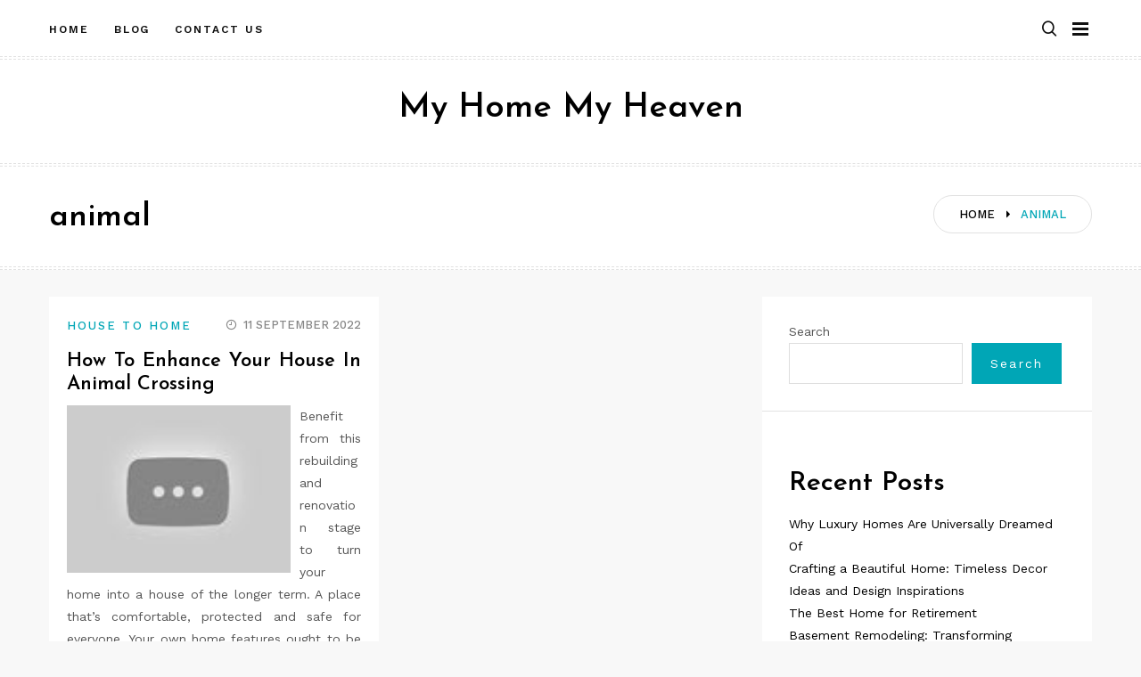

--- FILE ---
content_type: text/html; charset=UTF-8
request_url: https://www.desiwalls.com/tag/animal
body_size: 11562
content:
<!doctype html>
<html class="no-js" lang="en-US">
<head>
	<meta charset="UTF-8">
	<meta name="viewport" content="width=device-width, initial-scale=1">
	<link rel="profile" href="https://gmpg.org/xfn/11">

	<meta name='robots' content='index, follow, max-image-preview:large, max-snippet:-1, max-video-preview:-1' />

	<!-- This site is optimized with the Yoast SEO plugin v26.7 - https://yoast.com/wordpress/plugins/seo/ -->
	<title>animal Archives - My Home My Heaven</title>
	<link rel="canonical" href="https://www.desiwalls.com/tag/animal" />
	<meta property="og:locale" content="en_US" />
	<meta property="og:type" content="article" />
	<meta property="og:title" content="animal Archives - My Home My Heaven" />
	<meta property="og:url" content="https://www.desiwalls.com/tag/animal" />
	<meta property="og:site_name" content="My Home My Heaven" />
	<meta name="twitter:card" content="summary_large_image" />
	<script type="application/ld+json" class="yoast-schema-graph">{"@context":"https://schema.org","@graph":[{"@type":"CollectionPage","@id":"https://www.desiwalls.com/tag/animal","url":"https://www.desiwalls.com/tag/animal","name":"animal Archives - My Home My Heaven","isPartOf":{"@id":"/#website"},"inLanguage":"en-US"},{"@type":"WebSite","@id":"/#website","url":"/","name":"My Home My Heaven","description":"","potentialAction":[{"@type":"SearchAction","target":{"@type":"EntryPoint","urlTemplate":"/?s={search_term_string}"},"query-input":{"@type":"PropertyValueSpecification","valueRequired":true,"valueName":"search_term_string"}}],"inLanguage":"en-US"}]}</script>
	<!-- / Yoast SEO plugin. -->


<link rel='dns-prefetch' href='//fonts.googleapis.com' />
<link rel="alternate" type="application/rss+xml" title="My Home My Heaven &raquo; Feed" href="https://www.desiwalls.com/feed" />
<link rel="alternate" type="application/rss+xml" title="My Home My Heaven &raquo; animal Tag Feed" href="https://www.desiwalls.com/tag/animal/feed" />
<style id='wp-img-auto-sizes-contain-inline-css' type='text/css'>
img:is([sizes=auto i],[sizes^="auto," i]){contain-intrinsic-size:3000px 1500px}
/*# sourceURL=wp-img-auto-sizes-contain-inline-css */
</style>

<link rel='stylesheet' id='slick-css' href='https://www.desiwalls.com/wp-content/themes/memory/lib/assets/css/slick.css?ver=1.8.1' type='text/css' media='all' />
<link rel='stylesheet' id='gt-addons-style-css' href='https://www.desiwalls.com/wp-content/themes/memory/lib/style.css?ver=1.0' type='text/css' media='all' />
<link rel='stylesheet' id='gt-fonts-css' href='https://fonts.googleapis.com/css?family=Josefin+Sans%3A300%2C600%7CWork+Sans%3A400%2C500%2C600%2C700&#038;subset=latin%2Clatin-ext&#038;ver=1.0' type='text/css' media='all' />
<style id='wp-emoji-styles-inline-css' type='text/css'>

	img.wp-smiley, img.emoji {
		display: inline !important;
		border: none !important;
		box-shadow: none !important;
		height: 1em !important;
		width: 1em !important;
		margin: 0 0.07em !important;
		vertical-align: -0.1em !important;
		background: none !important;
		padding: 0 !important;
	}
/*# sourceURL=wp-emoji-styles-inline-css */
</style>
<link rel='stylesheet' id='wp-block-library-css' href='https://www.desiwalls.com/wp-includes/css/dist/block-library/style.min.css?ver=6.9' type='text/css' media='all' />
<style id='wp-block-categories-inline-css' type='text/css'>
.wp-block-categories{box-sizing:border-box}.wp-block-categories.alignleft{margin-right:2em}.wp-block-categories.alignright{margin-left:2em}.wp-block-categories.wp-block-categories-dropdown.aligncenter{text-align:center}.wp-block-categories .wp-block-categories__label{display:block;width:100%}
/*# sourceURL=https://www.desiwalls.com/wp-includes/blocks/categories/style.min.css */
</style>
<style id='wp-block-heading-inline-css' type='text/css'>
h1:where(.wp-block-heading).has-background,h2:where(.wp-block-heading).has-background,h3:where(.wp-block-heading).has-background,h4:where(.wp-block-heading).has-background,h5:where(.wp-block-heading).has-background,h6:where(.wp-block-heading).has-background{padding:1.25em 2.375em}h1.has-text-align-left[style*=writing-mode]:where([style*=vertical-lr]),h1.has-text-align-right[style*=writing-mode]:where([style*=vertical-rl]),h2.has-text-align-left[style*=writing-mode]:where([style*=vertical-lr]),h2.has-text-align-right[style*=writing-mode]:where([style*=vertical-rl]),h3.has-text-align-left[style*=writing-mode]:where([style*=vertical-lr]),h3.has-text-align-right[style*=writing-mode]:where([style*=vertical-rl]),h4.has-text-align-left[style*=writing-mode]:where([style*=vertical-lr]),h4.has-text-align-right[style*=writing-mode]:where([style*=vertical-rl]),h5.has-text-align-left[style*=writing-mode]:where([style*=vertical-lr]),h5.has-text-align-right[style*=writing-mode]:where([style*=vertical-rl]),h6.has-text-align-left[style*=writing-mode]:where([style*=vertical-lr]),h6.has-text-align-right[style*=writing-mode]:where([style*=vertical-rl]){rotate:180deg}
/*# sourceURL=https://www.desiwalls.com/wp-includes/blocks/heading/style.min.css */
</style>
<style id='wp-block-latest-posts-inline-css' type='text/css'>
.wp-block-latest-posts{box-sizing:border-box}.wp-block-latest-posts.alignleft{margin-right:2em}.wp-block-latest-posts.alignright{margin-left:2em}.wp-block-latest-posts.wp-block-latest-posts__list{list-style:none}.wp-block-latest-posts.wp-block-latest-posts__list li{clear:both;overflow-wrap:break-word}.wp-block-latest-posts.is-grid{display:flex;flex-wrap:wrap}.wp-block-latest-posts.is-grid li{margin:0 1.25em 1.25em 0;width:100%}@media (min-width:600px){.wp-block-latest-posts.columns-2 li{width:calc(50% - .625em)}.wp-block-latest-posts.columns-2 li:nth-child(2n){margin-right:0}.wp-block-latest-posts.columns-3 li{width:calc(33.33333% - .83333em)}.wp-block-latest-posts.columns-3 li:nth-child(3n){margin-right:0}.wp-block-latest-posts.columns-4 li{width:calc(25% - .9375em)}.wp-block-latest-posts.columns-4 li:nth-child(4n){margin-right:0}.wp-block-latest-posts.columns-5 li{width:calc(20% - 1em)}.wp-block-latest-posts.columns-5 li:nth-child(5n){margin-right:0}.wp-block-latest-posts.columns-6 li{width:calc(16.66667% - 1.04167em)}.wp-block-latest-posts.columns-6 li:nth-child(6n){margin-right:0}}:root :where(.wp-block-latest-posts.is-grid){padding:0}:root :where(.wp-block-latest-posts.wp-block-latest-posts__list){padding-left:0}.wp-block-latest-posts__post-author,.wp-block-latest-posts__post-date{display:block;font-size:.8125em}.wp-block-latest-posts__post-excerpt,.wp-block-latest-posts__post-full-content{margin-bottom:1em;margin-top:.5em}.wp-block-latest-posts__featured-image a{display:inline-block}.wp-block-latest-posts__featured-image img{height:auto;max-width:100%;width:auto}.wp-block-latest-posts__featured-image.alignleft{float:left;margin-right:1em}.wp-block-latest-posts__featured-image.alignright{float:right;margin-left:1em}.wp-block-latest-posts__featured-image.aligncenter{margin-bottom:1em;text-align:center}
/*# sourceURL=https://www.desiwalls.com/wp-includes/blocks/latest-posts/style.min.css */
</style>
<style id='wp-block-search-inline-css' type='text/css'>
.wp-block-search__button{margin-left:10px;word-break:normal}.wp-block-search__button.has-icon{line-height:0}.wp-block-search__button svg{height:1.25em;min-height:24px;min-width:24px;width:1.25em;fill:currentColor;vertical-align:text-bottom}:where(.wp-block-search__button){border:1px solid #ccc;padding:6px 10px}.wp-block-search__inside-wrapper{display:flex;flex:auto;flex-wrap:nowrap;max-width:100%}.wp-block-search__label{width:100%}.wp-block-search.wp-block-search__button-only .wp-block-search__button{box-sizing:border-box;display:flex;flex-shrink:0;justify-content:center;margin-left:0;max-width:100%}.wp-block-search.wp-block-search__button-only .wp-block-search__inside-wrapper{min-width:0!important;transition-property:width}.wp-block-search.wp-block-search__button-only .wp-block-search__input{flex-basis:100%;transition-duration:.3s}.wp-block-search.wp-block-search__button-only.wp-block-search__searchfield-hidden,.wp-block-search.wp-block-search__button-only.wp-block-search__searchfield-hidden .wp-block-search__inside-wrapper{overflow:hidden}.wp-block-search.wp-block-search__button-only.wp-block-search__searchfield-hidden .wp-block-search__input{border-left-width:0!important;border-right-width:0!important;flex-basis:0;flex-grow:0;margin:0;min-width:0!important;padding-left:0!important;padding-right:0!important;width:0!important}:where(.wp-block-search__input){appearance:none;border:1px solid #949494;flex-grow:1;font-family:inherit;font-size:inherit;font-style:inherit;font-weight:inherit;letter-spacing:inherit;line-height:inherit;margin-left:0;margin-right:0;min-width:3rem;padding:8px;text-decoration:unset!important;text-transform:inherit}:where(.wp-block-search__button-inside .wp-block-search__inside-wrapper){background-color:#fff;border:1px solid #949494;box-sizing:border-box;padding:4px}:where(.wp-block-search__button-inside .wp-block-search__inside-wrapper) .wp-block-search__input{border:none;border-radius:0;padding:0 4px}:where(.wp-block-search__button-inside .wp-block-search__inside-wrapper) .wp-block-search__input:focus{outline:none}:where(.wp-block-search__button-inside .wp-block-search__inside-wrapper) :where(.wp-block-search__button){padding:4px 8px}.wp-block-search.aligncenter .wp-block-search__inside-wrapper{margin:auto}.wp-block[data-align=right] .wp-block-search.wp-block-search__button-only .wp-block-search__inside-wrapper{float:right}
/*# sourceURL=https://www.desiwalls.com/wp-includes/blocks/search/style.min.css */
</style>
<style id='wp-block-tag-cloud-inline-css' type='text/css'>
.wp-block-tag-cloud{box-sizing:border-box}.wp-block-tag-cloud.aligncenter{justify-content:center;text-align:center}.wp-block-tag-cloud a{display:inline-block;margin-right:5px}.wp-block-tag-cloud span{display:inline-block;margin-left:5px;text-decoration:none}:root :where(.wp-block-tag-cloud.is-style-outline){display:flex;flex-wrap:wrap;gap:1ch}:root :where(.wp-block-tag-cloud.is-style-outline a){border:1px solid;font-size:unset!important;margin-right:0;padding:1ch 2ch;text-decoration:none!important}
/*# sourceURL=https://www.desiwalls.com/wp-includes/blocks/tag-cloud/style.min.css */
</style>
<style id='wp-block-group-inline-css' type='text/css'>
.wp-block-group{box-sizing:border-box}:where(.wp-block-group.wp-block-group-is-layout-constrained){position:relative}
/*# sourceURL=https://www.desiwalls.com/wp-includes/blocks/group/style.min.css */
</style>
<style id='global-styles-inline-css' type='text/css'>
:root{--wp--preset--aspect-ratio--square: 1;--wp--preset--aspect-ratio--4-3: 4/3;--wp--preset--aspect-ratio--3-4: 3/4;--wp--preset--aspect-ratio--3-2: 3/2;--wp--preset--aspect-ratio--2-3: 2/3;--wp--preset--aspect-ratio--16-9: 16/9;--wp--preset--aspect-ratio--9-16: 9/16;--wp--preset--color--black: #000000;--wp--preset--color--cyan-bluish-gray: #abb8c3;--wp--preset--color--white: #ffffff;--wp--preset--color--pale-pink: #f78da7;--wp--preset--color--vivid-red: #e11e2f;--wp--preset--color--luminous-vivid-orange: #ff6900;--wp--preset--color--luminous-vivid-amber: #fcb900;--wp--preset--color--light-green-cyan: #7bdcb5;--wp--preset--color--vivid-green-cyan: #00d084;--wp--preset--color--pale-cyan-blue: #8ed1fc;--wp--preset--color--vivid-cyan-blue: #0693e3;--wp--preset--color--vivid-purple: #9b51e0;--wp--preset--color--strong-cyan: #00a6b6;--wp--preset--color--slightly-desaturated-pink: #cc95b5;--wp--preset--color--vivid-blue: #1991f0;--wp--preset--color--strong-chartreuse-green: #6ca53a;--wp--preset--color--slightly-desaturated-orange: #c9a978;--wp--preset--color--very-light-blue: #7076fe;--wp--preset--gradient--vivid-cyan-blue-to-vivid-purple: linear-gradient(135deg,rgb(6,147,227) 0%,rgb(155,81,224) 100%);--wp--preset--gradient--light-green-cyan-to-vivid-green-cyan: linear-gradient(135deg,rgb(122,220,180) 0%,rgb(0,208,130) 100%);--wp--preset--gradient--luminous-vivid-amber-to-luminous-vivid-orange: linear-gradient(135deg,rgb(252,185,0) 0%,rgb(255,105,0) 100%);--wp--preset--gradient--luminous-vivid-orange-to-vivid-red: linear-gradient(135deg,rgb(255,105,0) 0%,rgb(207,46,46) 100%);--wp--preset--gradient--very-light-gray-to-cyan-bluish-gray: linear-gradient(135deg,rgb(238,238,238) 0%,rgb(169,184,195) 100%);--wp--preset--gradient--cool-to-warm-spectrum: linear-gradient(135deg,rgb(74,234,220) 0%,rgb(151,120,209) 20%,rgb(207,42,186) 40%,rgb(238,44,130) 60%,rgb(251,105,98) 80%,rgb(254,248,76) 100%);--wp--preset--gradient--blush-light-purple: linear-gradient(135deg,rgb(255,206,236) 0%,rgb(152,150,240) 100%);--wp--preset--gradient--blush-bordeaux: linear-gradient(135deg,rgb(254,205,165) 0%,rgb(254,45,45) 50%,rgb(107,0,62) 100%);--wp--preset--gradient--luminous-dusk: linear-gradient(135deg,rgb(255,203,112) 0%,rgb(199,81,192) 50%,rgb(65,88,208) 100%);--wp--preset--gradient--pale-ocean: linear-gradient(135deg,rgb(255,245,203) 0%,rgb(182,227,212) 50%,rgb(51,167,181) 100%);--wp--preset--gradient--electric-grass: linear-gradient(135deg,rgb(202,248,128) 0%,rgb(113,206,126) 100%);--wp--preset--gradient--midnight: linear-gradient(135deg,rgb(2,3,129) 0%,rgb(40,116,252) 100%);--wp--preset--font-size--small: 13px;--wp--preset--font-size--medium: 20px;--wp--preset--font-size--large: 36px;--wp--preset--font-size--x-large: 42px;--wp--preset--spacing--20: 0.44rem;--wp--preset--spacing--30: 0.67rem;--wp--preset--spacing--40: 1rem;--wp--preset--spacing--50: 1.5rem;--wp--preset--spacing--60: 2.25rem;--wp--preset--spacing--70: 3.38rem;--wp--preset--spacing--80: 5.06rem;--wp--preset--shadow--natural: 6px 6px 9px rgba(0, 0, 0, 0.2);--wp--preset--shadow--deep: 12px 12px 50px rgba(0, 0, 0, 0.4);--wp--preset--shadow--sharp: 6px 6px 0px rgba(0, 0, 0, 0.2);--wp--preset--shadow--outlined: 6px 6px 0px -3px rgb(255, 255, 255), 6px 6px rgb(0, 0, 0);--wp--preset--shadow--crisp: 6px 6px 0px rgb(0, 0, 0);}:where(.is-layout-flex){gap: 0.5em;}:where(.is-layout-grid){gap: 0.5em;}body .is-layout-flex{display: flex;}.is-layout-flex{flex-wrap: wrap;align-items: center;}.is-layout-flex > :is(*, div){margin: 0;}body .is-layout-grid{display: grid;}.is-layout-grid > :is(*, div){margin: 0;}:where(.wp-block-columns.is-layout-flex){gap: 2em;}:where(.wp-block-columns.is-layout-grid){gap: 2em;}:where(.wp-block-post-template.is-layout-flex){gap: 1.25em;}:where(.wp-block-post-template.is-layout-grid){gap: 1.25em;}.has-black-color{color: var(--wp--preset--color--black) !important;}.has-cyan-bluish-gray-color{color: var(--wp--preset--color--cyan-bluish-gray) !important;}.has-white-color{color: var(--wp--preset--color--white) !important;}.has-pale-pink-color{color: var(--wp--preset--color--pale-pink) !important;}.has-vivid-red-color{color: var(--wp--preset--color--vivid-red) !important;}.has-luminous-vivid-orange-color{color: var(--wp--preset--color--luminous-vivid-orange) !important;}.has-luminous-vivid-amber-color{color: var(--wp--preset--color--luminous-vivid-amber) !important;}.has-light-green-cyan-color{color: var(--wp--preset--color--light-green-cyan) !important;}.has-vivid-green-cyan-color{color: var(--wp--preset--color--vivid-green-cyan) !important;}.has-pale-cyan-blue-color{color: var(--wp--preset--color--pale-cyan-blue) !important;}.has-vivid-cyan-blue-color{color: var(--wp--preset--color--vivid-cyan-blue) !important;}.has-vivid-purple-color{color: var(--wp--preset--color--vivid-purple) !important;}.has-black-background-color{background-color: var(--wp--preset--color--black) !important;}.has-cyan-bluish-gray-background-color{background-color: var(--wp--preset--color--cyan-bluish-gray) !important;}.has-white-background-color{background-color: var(--wp--preset--color--white) !important;}.has-pale-pink-background-color{background-color: var(--wp--preset--color--pale-pink) !important;}.has-vivid-red-background-color{background-color: var(--wp--preset--color--vivid-red) !important;}.has-luminous-vivid-orange-background-color{background-color: var(--wp--preset--color--luminous-vivid-orange) !important;}.has-luminous-vivid-amber-background-color{background-color: var(--wp--preset--color--luminous-vivid-amber) !important;}.has-light-green-cyan-background-color{background-color: var(--wp--preset--color--light-green-cyan) !important;}.has-vivid-green-cyan-background-color{background-color: var(--wp--preset--color--vivid-green-cyan) !important;}.has-pale-cyan-blue-background-color{background-color: var(--wp--preset--color--pale-cyan-blue) !important;}.has-vivid-cyan-blue-background-color{background-color: var(--wp--preset--color--vivid-cyan-blue) !important;}.has-vivid-purple-background-color{background-color: var(--wp--preset--color--vivid-purple) !important;}.has-black-border-color{border-color: var(--wp--preset--color--black) !important;}.has-cyan-bluish-gray-border-color{border-color: var(--wp--preset--color--cyan-bluish-gray) !important;}.has-white-border-color{border-color: var(--wp--preset--color--white) !important;}.has-pale-pink-border-color{border-color: var(--wp--preset--color--pale-pink) !important;}.has-vivid-red-border-color{border-color: var(--wp--preset--color--vivid-red) !important;}.has-luminous-vivid-orange-border-color{border-color: var(--wp--preset--color--luminous-vivid-orange) !important;}.has-luminous-vivid-amber-border-color{border-color: var(--wp--preset--color--luminous-vivid-amber) !important;}.has-light-green-cyan-border-color{border-color: var(--wp--preset--color--light-green-cyan) !important;}.has-vivid-green-cyan-border-color{border-color: var(--wp--preset--color--vivid-green-cyan) !important;}.has-pale-cyan-blue-border-color{border-color: var(--wp--preset--color--pale-cyan-blue) !important;}.has-vivid-cyan-blue-border-color{border-color: var(--wp--preset--color--vivid-cyan-blue) !important;}.has-vivid-purple-border-color{border-color: var(--wp--preset--color--vivid-purple) !important;}.has-vivid-cyan-blue-to-vivid-purple-gradient-background{background: var(--wp--preset--gradient--vivid-cyan-blue-to-vivid-purple) !important;}.has-light-green-cyan-to-vivid-green-cyan-gradient-background{background: var(--wp--preset--gradient--light-green-cyan-to-vivid-green-cyan) !important;}.has-luminous-vivid-amber-to-luminous-vivid-orange-gradient-background{background: var(--wp--preset--gradient--luminous-vivid-amber-to-luminous-vivid-orange) !important;}.has-luminous-vivid-orange-to-vivid-red-gradient-background{background: var(--wp--preset--gradient--luminous-vivid-orange-to-vivid-red) !important;}.has-very-light-gray-to-cyan-bluish-gray-gradient-background{background: var(--wp--preset--gradient--very-light-gray-to-cyan-bluish-gray) !important;}.has-cool-to-warm-spectrum-gradient-background{background: var(--wp--preset--gradient--cool-to-warm-spectrum) !important;}.has-blush-light-purple-gradient-background{background: var(--wp--preset--gradient--blush-light-purple) !important;}.has-blush-bordeaux-gradient-background{background: var(--wp--preset--gradient--blush-bordeaux) !important;}.has-luminous-dusk-gradient-background{background: var(--wp--preset--gradient--luminous-dusk) !important;}.has-pale-ocean-gradient-background{background: var(--wp--preset--gradient--pale-ocean) !important;}.has-electric-grass-gradient-background{background: var(--wp--preset--gradient--electric-grass) !important;}.has-midnight-gradient-background{background: var(--wp--preset--gradient--midnight) !important;}.has-small-font-size{font-size: var(--wp--preset--font-size--small) !important;}.has-medium-font-size{font-size: var(--wp--preset--font-size--medium) !important;}.has-large-font-size{font-size: var(--wp--preset--font-size--large) !important;}.has-x-large-font-size{font-size: var(--wp--preset--font-size--x-large) !important;}
/*# sourceURL=global-styles-inline-css */
</style>

<style id='classic-theme-styles-inline-css' type='text/css'>
/*! This file is auto-generated */
.wp-block-button__link{color:#fff;background-color:#32373c;border-radius:9999px;box-shadow:none;text-decoration:none;padding:calc(.667em + 2px) calc(1.333em + 2px);font-size:1.125em}.wp-block-file__button{background:#32373c;color:#fff;text-decoration:none}
/*# sourceURL=/wp-includes/css/classic-themes.min.css */
</style>
<link rel='stylesheet' id='icofont-css' href='https://www.desiwalls.com/wp-content/themes/memory/css/icofont.css?ver=1.0.0' type='text/css' media='all' />
<link rel='stylesheet' id='memory-css' href='https://www.desiwalls.com/wp-content/themes/memory/style.css?ver=1.1.4' type='text/css' media='all' />
<script type="text/javascript" src="https://www.desiwalls.com/wp-includes/js/jquery/jquery.min.js?ver=3.7.1" id="jquery-core-js"></script>
<script type="text/javascript" src="https://www.desiwalls.com/wp-includes/js/jquery/jquery-migrate.min.js?ver=3.4.1" id="jquery-migrate-js"></script>
<link rel="https://api.w.org/" href="https://www.desiwalls.com/wp-json/" /><link rel="alternate" title="JSON" type="application/json" href="https://www.desiwalls.com/wp-json/wp/v2/tags/157" /><link rel="EditURI" type="application/rsd+xml" title="RSD" href="https://www.desiwalls.com/xmlrpc.php?rsd" />
<meta name="generator" content="WordPress 6.9" />
<!-- MagenetMonetization V: 1.0.29.3--><!-- MagenetMonetization 1 --><!-- MagenetMonetization 1.1 -->	<script>document.documentElement.className = document.documentElement.className.replace( 'no-js', 'js' );</script>
	<link rel="icon" href="https://www.desiwalls.com/wp-content/uploads/2025/05/cropped-Home-icon-32x32.png" sizes="32x32" />
<link rel="icon" href="https://www.desiwalls.com/wp-content/uploads/2025/05/cropped-Home-icon-192x192.png" sizes="192x192" />
<link rel="apple-touch-icon" href="https://www.desiwalls.com/wp-content/uploads/2025/05/cropped-Home-icon-180x180.png" />
<meta name="msapplication-TileImage" content="https://www.desiwalls.com/wp-content/uploads/2025/05/cropped-Home-icon-270x270.png" />
		<style type="text/css" id="wp-custom-css">
			.post{ text-align: justify; }
		</style>
		</head>

<body
	class="archive tag tag-animal tag-157 wp-embed-responsive wp-theme-memory hfeed sticky-header sticky-sidebar searchform-modal header-menu slideout-sidebar-enabel dropdown-widget-navmenu"
	data-amp-bind-class="navMenuToggledOn ? [&quot;archive&quot;,&quot;tag&quot;,&quot;tag-animal&quot;,&quot;tag-157&quot;,&quot;wp-embed-responsive&quot;,&quot;wp-theme-memory&quot;,&quot;hfeed&quot;,&quot;sticky-header&quot;,&quot;sticky-sidebar&quot;,&quot;searchform-modal&quot;,&quot;header-menu&quot;,&quot;slideout-sidebar-enabel&quot;,&quot;dropdown-widget-navmenu&quot;].concat( &quot;slideout-sidebar-open&quot; ) : [&quot;archive&quot;,&quot;tag&quot;,&quot;tag-animal&quot;,&quot;tag-157&quot;,&quot;wp-embed-responsive&quot;,&quot;wp-theme-memory&quot;,&quot;hfeed&quot;,&quot;sticky-header&quot;,&quot;sticky-sidebar&quot;,&quot;searchform-modal&quot;,&quot;header-menu&quot;,&quot;slideout-sidebar-enabel&quot;,&quot;dropdown-widget-navmenu&quot;]"
>
	<div id="page" class="site">
		<span
			class="page-overlay"
			role="button"
			tabindex="-1"
					></span>
		<a class="skip-link screen-reader-text" href="#content">Skip to content</a>
		<header id="masthead" class="site-header">

			<div id="header-top" class="header-top">
				<div class="container">

					<nav id="site-navigation" class="main-navigation">
						<div class="menu-2nd-menus-container"><ul id="primary-menu" class="menu"><li id="menu-item-25" class="menu-item menu-item-type-custom menu-item-object-custom menu-item-home menu-item-25"><a href="https://www.desiwalls.com/">Home</a></li>
<li id="menu-item-27" class="menu-item menu-item-type-taxonomy menu-item-object-category menu-item-27"><a href="https://www.desiwalls.com/category/blog">Blog</a></li>
<li id="menu-item-26" class="menu-item menu-item-type-post_type menu-item-object-page menu-item-26"><a href="https://www.desiwalls.com/contact-us">Contact Us</a></li>
</ul></div>					</nav><!-- #site-navigation -->

					
<div class="header__search">
	<a
		href="#" class="search-toggle"
		role="button" tabindex="0"
			><i class="fa fa-search"></i></a>

	<div class="search-popup">
		<div
			class="search-popup-bg"
			role="button"
			tabindex="0"
					></div>

		
<form role="search" method="get" class="search-form" action="https://www.desiwalls.com/">
	<label>
		<span class="screen-reader-text">Search for:</span>
		<input type="text" class="search-field" placeholder="Type and Hit Enter ..." value="" name="s">
	</label>
	<button type="submit" class="search-submit">
		<i class="icofont icofont-search"></i>
		<span class="screen-reader-text">Search</span>
	</button>
</form>
	</div>
</div>

	
					<button id="site-navigation-open" class="menu-toggle" aria-controls="sidebar-menu" aria-expanded="false">
						<span class="menu-text">Menu</span>
					</button>
				</div>
			</div>
			<div class="header-branding">
				<div class="site-branding">

				
									<h3 class="site-title">
						<a href="https://www.desiwalls.com/" rel="home">My Home My Heaven</a>
					</h3>
				
									</div><!-- .site-branding -->

							</div>

		</header><!-- #masthead -->



<div class="page-header">
	<div class="container">
		<div class="header-inner">
			<ul class="breadcrumbs"><li class="breadcrumbs-item"><span>
				<a class="home" href="https://www.desiwalls.com"><span>Home</span></a>
			</span></li><i class="icofont icofont-caret-right"></i><li class="breadcrumbs-item">
		<span class="last-item">
			<span>animal</span>
		</span>
	</li></ul><div class="page-header-title"><h1>animal<h2 class="entry-description"></h2></h1></div>		</div>
	</div>
</div>

	<div id="content" class="site-content">
<div class="blog-grid-sidebar container">
	<main class="row">
		<div class="col-md-8">
			<div id="load-more-posts" class="row load-more-post">
				<div class="blog-article col-md-6">
<article id="post-792" class="post-792 post type-post status-publish format-standard hentry category-house-to-home tag-animal tag-crossing tag-enhance tag-house no-margin">

	
	<div class="article-container">
		<header class="entry-header">
			<span class="entry-header__category"><a href="https://www.desiwalls.com/category/house-to-home" rel="category tag">House To Home</a></span>			<div class="entry-meta">
				<span class="posted-on"><i class="icofont icofont-clock-time"></i><time class="entry-date published updated" datetime="2022-09-11T22:45:43+00:00">11 September 2022</time></span>			</div><!-- .entry-meta -->
		</header><!-- .entry-header -->

		<h2 class="entry-title"><a href="https://www.desiwalls.com/how-to-enhance-your-house-in-animal-crossing.html" rel="bookmark">How To Enhance Your House In Animal Crossing</a></h2>
		<div class="entry-content">
			<p><img decoding="async" class='wp-post-image' style='float:left;margin-right:10px;' src="http://i1.ytimg.com/vi/2T3QqLeiiT0/0.jpg" width="251"/>Benefit from this rebuilding and renovation stage to turn your home into a house of the longer term. A place that&#8217;s comfortable, protected and safe for everyone. Your own home features ought to be comfy and pleasant for your kids when they are still young and as they get older. It should also be right for you as a younger parent in addition to when you get older.</p>
<p>This is an superior hub! I&#8217;ve experienced quite a couple of unusual issues in my lifetime. I can see the little boy; so clearly. You might find this fairly humorous however the mist appears to be like like the form of a dragon; ears pinned back and standing there gazing you. Window &#8211; We have had a number of the most interactive play with this home function. It&#8217;s a lot of fun to shock your baby by peeking by means of when &hellip; <a href="https://www.desiwalls.com/how-to-enhance-your-house-in-animal-crossing.html" class="read-more">Read more </a></p>		</div><!-- .entry-content -->

		<footer class="entry-footer">

			
			<p class="link-more">
				<a href="https://www.desiwalls.com/how-to-enhance-your-house-in-animal-crossing.html" class="btn btn-primary">Read More</a>
			</p>
		</footer><!-- .entry-footer -->
	</div>

</article><!-- #post-792 -->
</div>			</div>
		</div>
					<div class="col-md-4">
				<!-- MagenetMonetization 4 -->
<aside id="secondary" class="widget-area">
	<!-- MagenetMonetization 5 --><section id="block-2" class="widget widget_block widget_search"><form role="search" method="get" action="https://www.desiwalls.com/" class="wp-block-search__button-outside wp-block-search__text-button wp-block-search"    ><label class="wp-block-search__label" for="wp-block-search__input-1" >Search</label><div class="wp-block-search__inside-wrapper" ><input class="wp-block-search__input" id="wp-block-search__input-1" placeholder="" value="" type="search" name="s" required /><button aria-label="Search" class="wp-block-search__button wp-element-button" type="submit" >Search</button></div></form></section><!-- MagenetMonetization 5 --><section id="block-3" class="widget widget_block">
<div class="wp-block-group"><div class="wp-block-group__inner-container is-layout-flow wp-block-group-is-layout-flow">
<h2 class="wp-block-heading">Recent Posts</h2>


<ul class="wp-block-latest-posts__list wp-block-latest-posts"><li><a class="wp-block-latest-posts__post-title" href="https://www.desiwalls.com/why-luxury-homes-are-universally-dreamed-of.html">Why Luxury Homes Are Universally Dreamed Of</a></li>
<li><a class="wp-block-latest-posts__post-title" href="https://www.desiwalls.com/crafting-a-beautiful-home-timeless-decor-ideas-and-design-inspirations.html">Crafting a Beautiful Home: Timeless Decor Ideas and Design Inspirations</a></li>
<li><a class="wp-block-latest-posts__post-title" href="https://www.desiwalls.com/the-best-home-for-retirement.html">The Best Home for Retirement</a></li>
<li><a class="wp-block-latest-posts__post-title" href="https://www.desiwalls.com/basement-remodeling-transforming-underutilized-space-into-a-functional-haven.html">Basement Remodeling: Transforming Underutilized Space into a Functional Haven</a></li>
<li><a class="wp-block-latest-posts__post-title" href="https://www.desiwalls.com/basement-finishing-transforming-your-space-into-functional-living-areas.html">Basement Finishing: Transforming Your Space into Functional Living Areas</a></li>
</ul></div></div>
</section><!-- MagenetMonetization 5 --><section id="block-6" class="widget widget_block">
<div class="wp-block-group"><div class="wp-block-group__inner-container is-layout-flow wp-block-group-is-layout-flow">
<h2 class="wp-block-heading">Categories</h2>


<ul class="wp-block-categories-list wp-block-categories">	<li class="cat-item cat-item-139"><a href="https://www.desiwalls.com/category/basement-finishing">Basement Finishing</a>
</li>
	<li class="cat-item cat-item-301"><a href="https://www.desiwalls.com/category/basement-remodeling">Basement Remodeling</a>
</li>
	<li class="cat-item cat-item-107"><a href="https://www.desiwalls.com/category/bathroom-ideas">Bathroom Ideas</a>
</li>
	<li class="cat-item cat-item-94"><a href="https://www.desiwalls.com/category/bathroom-remodel">Bathroom Remodel</a>
</li>
	<li class="cat-item cat-item-136"><a href="https://www.desiwalls.com/category/bathroom-renovation">Bathroom Renovation</a>
</li>
	<li class="cat-item cat-item-8"><a href="https://www.desiwalls.com/category/beautiful-home-decor">Beautiful Home Decor</a>
</li>
	<li class="cat-item cat-item-15"><a href="https://www.desiwalls.com/category/beautiful-home-decor-2">Beautiful Home Decor</a>
</li>
	<li class="cat-item cat-item-14"><a href="https://www.desiwalls.com/category/buying-a-home">Buying A Home</a>
</li>
	<li class="cat-item cat-item-99"><a href="https://www.desiwalls.com/category/cheap-home-decor">Cheap Home Decor</a>
</li>
	<li class="cat-item cat-item-5"><a href="https://www.desiwalls.com/category/country-home-decor">Country Home Decor</a>
</li>
	<li class="cat-item cat-item-16"><a href="https://www.desiwalls.com/category/diy-home-decor">Diy Home Decor</a>
</li>
	<li class="cat-item cat-item-245"><a href="https://www.desiwalls.com/category/drywall-patch">Drywall Patch</a>
</li>
	<li class="cat-item cat-item-91"><a href="https://www.desiwalls.com/category/drywall-repair">Drywall Repair</a>
</li>
	<li class="cat-item cat-item-251"><a href="https://www.desiwalls.com/category/finished-basement">Finished Basement</a>
</li>
	<li class="cat-item cat-item-12"><a href="https://www.desiwalls.com/category/general-articles">General Articles</a>
</li>
	<li class="cat-item cat-item-149"><a href="https://www.desiwalls.com/category/handyman">Handyman</a>
</li>
	<li class="cat-item cat-item-96"><a href="https://www.desiwalls.com/category/home-comfortable">Home Comfortable</a>
</li>
	<li class="cat-item cat-item-34"><a href="https://www.desiwalls.com/category/home-decor">Home Decor</a>
</li>
	<li class="cat-item cat-item-13"><a href="https://www.desiwalls.com/category/home-decor-ideas">Home Decor Ideas</a>
</li>
	<li class="cat-item cat-item-51"><a href="https://www.desiwalls.com/category/home-decor-magazines">Home Decor Magazines</a>
</li>
	<li class="cat-item cat-item-57"><a href="https://www.desiwalls.com/category/home-decor-websites">Home Decor Websites</a>
</li>
	<li class="cat-item cat-item-35"><a href="https://www.desiwalls.com/category/home-design">Home Design</a>
</li>
	<li class="cat-item cat-item-9"><a href="https://www.desiwalls.com/category/home-design-ideas">Home Design Ideas</a>
</li>
	<li class="cat-item cat-item-31"><a href="https://www.desiwalls.com/category/home-design-plans">Home Design Plans</a>
</li>
	<li class="cat-item cat-item-206"><a href="https://www.desiwalls.com/category/home-experience">Home Experience</a>
</li>
	<li class="cat-item cat-item-89"><a href="https://www.desiwalls.com/category/home-improvement">Home Improvement</a>
</li>
	<li class="cat-item cat-item-217"><a href="https://www.desiwalls.com/category/home-improvement-cast">Home Improvement Cast</a>
</li>
	<li class="cat-item cat-item-171"><a href="https://www.desiwalls.com/category/home-improvement-ideas">Home Improvement Ideas</a>
</li>
	<li class="cat-item cat-item-115"><a href="https://www.desiwalls.com/category/home-remodeling">Home Remodeling</a>
</li>
	<li class="cat-item cat-item-163"><a href="https://www.desiwalls.com/category/home-remodeling-ideas">Home Remodeling Ideas</a>
</li>
	<li class="cat-item cat-item-7"><a href="https://www.desiwalls.com/category/home-search">Home Search</a>
</li>
	<li class="cat-item cat-item-133"><a href="https://www.desiwalls.com/category/house">House</a>
</li>
	<li class="cat-item cat-item-192"><a href="https://www.desiwalls.com/category/house-and-home-magazine">House And Home Magazine</a>
</li>
	<li class="cat-item cat-item-44"><a href="https://www.desiwalls.com/category/house-contractors">House Contractors</a>
</li>
	<li class="cat-item cat-item-130"><a href="https://www.desiwalls.com/category/house-for-sale-by-owner">House For Sale By Owner</a>
</li>
	<li class="cat-item cat-item-236"><a href="https://www.desiwalls.com/category/house-search">House Search</a>
</li>
	<li class="cat-item cat-item-27"><a href="https://www.desiwalls.com/category/house-to-home">House To Home</a>
</li>
	<li class="cat-item cat-item-18"><a href="https://www.desiwalls.com/category/houses-for-sale">Houses For Sale</a>
</li>
	<li class="cat-item cat-item-10"><a href="https://www.desiwalls.com/category/interior">Interior</a>
</li>
	<li class="cat-item cat-item-6"><a href="https://www.desiwalls.com/category/interior-home-design">Interior Home Design</a>
</li>
	<li class="cat-item cat-item-204"><a href="https://www.desiwalls.com/category/interior-remodelling">Interior Remodelling</a>
</li>
	<li class="cat-item cat-item-168"><a href="https://www.desiwalls.com/category/kitchen-remodel">Kitchen Remodel</a>
</li>
	<li class="cat-item cat-item-46"><a href="https://www.desiwalls.com/category/local-contractors">Local Contractors</a>
</li>
	<li class="cat-item cat-item-79"><a href="https://www.desiwalls.com/category/love-home-designs">Love Home Designs</a>
</li>
	<li class="cat-item cat-item-266"><a href="https://www.desiwalls.com/category/lowes-home-improvement">Lowe&#039;s Home Improvement</a>
</li>
	<li class="cat-item cat-item-11"><a href="https://www.desiwalls.com/category/luxury-homes">Luxury Homes</a>
</li>
	<li class="cat-item cat-item-161"><a href="https://www.desiwalls.com/category/master-home-improvement">Master Home Improvement</a>
</li>
	<li class="cat-item cat-item-121"><a href="https://www.desiwalls.com/category/modern-home-decor">Modern Home Decor</a>
</li>
	<li class="cat-item cat-item-83"><a href="https://www.desiwalls.com/category/modern-home-design">Modern Home Design</a>
</li>
	<li class="cat-item cat-item-233"><a href="https://www.desiwalls.com/category/new-homes">New Homes</a>
</li>
	<li class="cat-item cat-item-287"><a href="https://www.desiwalls.com/category/real-estate-houses">Real Estate Houses</a>
</li>
	<li class="cat-item cat-item-241"><a href="https://www.desiwalls.com/category/reliable-home-improvement">Reliable Home Improvement</a>
</li>
	<li class="cat-item cat-item-147"><a href="https://www.desiwalls.com/category/renovation">Renovation</a>
</li>
</ul></div></div>
</section><!-- MagenetMonetization 5 --><section id="nav_menu-2" class="widget widget_nav_menu"><h2 class="widget-title">About us</h2><div class="menu-contact-us-container"><ul id="menu-contact-us" class="menu"><li id="menu-item-21" class="menu-item menu-item-type-custom menu-item-object-custom menu-item-home menu-item-21"><a href="https://www.desiwalls.com/">Home</a></li>
<li id="menu-item-22" class="menu-item menu-item-type-post_type menu-item-object-page menu-item-22"><a href="https://www.desiwalls.com/contact-us">Contact Us</a></li>
<li id="menu-item-23" class="menu-item menu-item-type-post_type menu-item-object-page menu-item-23"><a href="https://www.desiwalls.com/disclosure-policy">Disclosure Policy</a></li>
<li id="menu-item-24" class="menu-item menu-item-type-post_type menu-item-object-page menu-item-24"><a href="https://www.desiwalls.com/sitemap">Sitemap</a></li>
</ul></div></section><!-- MagenetMonetization 5 --><section id="block-7" class="widget widget_block widget_tag_cloud"><p class="wp-block-tag-cloud"><a href="https://www.desiwalls.com/tag/absorbing" class="tag-cloud-link tag-link-244 tag-link-position-1" style="font-size: 8pt;" aria-label="absorbing (1 item)">absorbing</a>
<a href="https://www.desiwalls.com/tag/basement" class="tag-cloud-link tag-link-138 tag-link-position-2" style="font-size: 10.709677419355pt;" aria-label="basement (2 items)">basement</a>
<a href="https://www.desiwalls.com/tag/bathroom" class="tag-cloud-link tag-link-93 tag-link-position-3" style="font-size: 12.516129032258pt;" aria-label="bathroom (3 items)">bathroom</a>
<a href="https://www.desiwalls.com/tag/builder" class="tag-cloud-link tag-link-41 tag-link-position-4" style="font-size: 10.709677419355pt;" aria-label="builder (2 items)">builder</a>
<a href="https://www.desiwalls.com/tag/concepts" class="tag-cloud-link tag-link-66 tag-link-position-5" style="font-size: 12.516129032258pt;" aria-label="concepts (3 items)">concepts</a>
<a href="https://www.desiwalls.com/tag/constructing" class="tag-cloud-link tag-link-229 tag-link-position-6" style="font-size: 8pt;" aria-label="constructing (1 item)">constructing</a>
<a href="https://www.desiwalls.com/tag/construction" class="tag-cloud-link tag-link-60 tag-link-position-7" style="font-size: 10.709677419355pt;" aria-label="construction (2 items)">construction</a>
<a href="https://www.desiwalls.com/tag/conveyancing" class="tag-cloud-link tag-link-235 tag-link-position-8" style="font-size: 8pt;" aria-label="conveyancing (1 item)">conveyancing</a>
<a href="https://www.desiwalls.com/tag/cottages" class="tag-cloud-link tag-link-275 tag-link-position-9" style="font-size: 10.709677419355pt;" aria-label="cottages (2 items)">cottages</a>
<a href="https://www.desiwalls.com/tag/decor" class="tag-cloud-link tag-link-53 tag-link-position-10" style="font-size: 16.279569892473pt;" aria-label="decor (6 items)">decor</a>
<a href="https://www.desiwalls.com/tag/decoration" class="tag-cloud-link tag-link-36 tag-link-position-11" style="font-size: 15.225806451613pt;" aria-label="decoration (5 items)">decoration</a>
<a href="https://www.desiwalls.com/tag/design" class="tag-cloud-link tag-link-26 tag-link-position-12" style="font-size: 20.795698924731pt;" aria-label="design (13 items)">design</a>
<a href="https://www.desiwalls.com/tag/designs" class="tag-cloud-link tag-link-77 tag-link-position-13" style="font-size: 12.516129032258pt;" aria-label="designs (3 items)">designs</a>
<a href="https://www.desiwalls.com/tag/during" class="tag-cloud-link tag-link-246 tag-link-position-14" style="font-size: 8pt;" aria-label="during (1 item)">during</a>
<a href="https://www.desiwalls.com/tag/dwelling" class="tag-cloud-link tag-link-17 tag-link-position-15" style="font-size: 17.032258064516pt;" aria-label="dwelling (7 items)">dwelling</a>
<a href="https://www.desiwalls.com/tag/enchancment" class="tag-cloud-link tag-link-75 tag-link-position-16" style="font-size: 10.709677419355pt;" aria-label="enchancment (2 items)">enchancment</a>
<a href="https://www.desiwalls.com/tag/estate" class="tag-cloud-link tag-link-286 tag-link-position-17" style="font-size: 10.709677419355pt;" aria-label="estate (2 items)">estate</a>
<a href="https://www.desiwalls.com/tag/exercise" class="tag-cloud-link tag-link-247 tag-link-position-18" style="font-size: 8pt;" aria-label="exercise (1 item)">exercise</a>
<a href="https://www.desiwalls.com/tag/ground" class="tag-cloud-link tag-link-225 tag-link-position-19" style="font-size: 8pt;" aria-label="ground (1 item)">ground</a>
<a href="https://www.desiwalls.com/tag/higher" class="tag-cloud-link tag-link-69 tag-link-position-20" style="font-size: 10.709677419355pt;" aria-label="higher (2 items)">higher</a>
<a href="https://www.desiwalls.com/tag/house" class="tag-cloud-link tag-link-37 tag-link-position-21" style="font-size: 22pt;" aria-label="house (16 items)">house</a>
<a href="https://www.desiwalls.com/tag/ideas" class="tag-cloud-link tag-link-38 tag-link-position-22" style="font-size: 19.139784946237pt;" aria-label="ideas (10 items)">ideas</a>
<a href="https://www.desiwalls.com/tag/improvement" class="tag-cloud-link tag-link-240 tag-link-position-23" style="font-size: 8pt;" aria-label="improvement (1 item)">improvement</a>
<a href="https://www.desiwalls.com/tag/interior" class="tag-cloud-link tag-link-39 tag-link-position-24" style="font-size: 10.709677419355pt;" aria-label="interior (2 items)">interior</a>
<a href="https://www.desiwalls.com/tag/kerala" class="tag-cloud-link tag-link-226 tag-link-position-25" style="font-size: 8pt;" aria-label="kerala (1 item)">kerala</a>
<a href="https://www.desiwalls.com/tag/kitchen" class="tag-cloud-link tag-link-52 tag-link-position-26" style="font-size: 15.225806451613pt;" aria-label="kitchen (5 items)">kitchen</a>
<a href="https://www.desiwalls.com/tag/local" class="tag-cloud-link tag-link-153 tag-link-position-27" style="font-size: 10.709677419355pt;" aria-label="local (2 items)">local</a>
<a href="https://www.desiwalls.com/tag/longest" class="tag-cloud-link tag-link-253 tag-link-position-28" style="font-size: 8pt;" aria-label="longest (1 item)">longest</a>
<a href="https://www.desiwalls.com/tag/lovely" class="tag-cloud-link tag-link-227 tag-link-position-29" style="font-size: 8pt;" aria-label="lovely (1 item)">lovely</a>
<a href="https://www.desiwalls.com/tag/online" class="tag-cloud-link tag-link-175 tag-link-position-30" style="font-size: 12.516129032258pt;" aria-label="online (3 items)">online</a>
<a href="https://www.desiwalls.com/tag/ornament" class="tag-cloud-link tag-link-72 tag-link-position-31" style="font-size: 10.709677419355pt;" aria-label="ornament (2 items)">ornament</a>
<a href="https://www.desiwalls.com/tag/plans" class="tag-cloud-link tag-link-32 tag-link-position-32" style="font-size: 14.021505376344pt;" aria-label="plans (4 items)">plans</a>
<a href="https://www.desiwalls.com/tag/remodeling" class="tag-cloud-link tag-link-76 tag-link-position-33" style="font-size: 14.021505376344pt;" aria-label="remodeling (4 items)">remodeling</a>
<a href="https://www.desiwalls.com/tag/renovating" class="tag-cloud-link tag-link-317 tag-link-position-34" style="font-size: 12.516129032258pt;" aria-label="Renovating (3 items)">Renovating</a>
<a href="https://www.desiwalls.com/tag/renovation" class="tag-cloud-link tag-link-199 tag-link-position-35" style="font-size: 12.516129032258pt;" aria-label="renovation (3 items)">renovation</a>
<a href="https://www.desiwalls.com/tag/renovations" class="tag-cloud-link tag-link-224 tag-link-position-36" style="font-size: 8pt;" aria-label="renovations (1 item)">renovations</a>
<a href="https://www.desiwalls.com/tag/residence" class="tag-cloud-link tag-link-55 tag-link-position-37" style="font-size: 15.225806451613pt;" aria-label="residence (5 items)">residence</a>
<a href="https://www.desiwalls.com/tag/services" class="tag-cloud-link tag-link-47 tag-link-position-38" style="font-size: 10.709677419355pt;" aria-label="services (2 items)">services</a>
<a href="https://www.desiwalls.com/tag/shopping" class="tag-cloud-link tag-link-25 tag-link-position-39" style="font-size: 16.279569892473pt;" aria-label="shopping (6 items)">shopping</a>
<a href="https://www.desiwalls.com/tag/staff" class="tag-cloud-link tag-link-234 tag-link-position-40" style="font-size: 8pt;" aria-label="staff (1 item)">staff</a>
<a href="https://www.desiwalls.com/tag/streaming" class="tag-cloud-link tag-link-242 tag-link-position-41" style="font-size: 8pt;" aria-label="streaming (1 item)">streaming</a>
<a href="https://www.desiwalls.com/tag/traditional" class="tag-cloud-link tag-link-64 tag-link-position-42" style="font-size: 10.709677419355pt;" aria-label="traditional (2 items)">traditional</a>
<a href="https://www.desiwalls.com/tag/transform" class="tag-cloud-link tag-link-252 tag-link-position-43" style="font-size: 8pt;" aria-label="transform (1 item)">transform</a>
<a href="https://www.desiwalls.com/tag/tulisan" class="tag-cloud-link tag-link-228 tag-link-position-44" style="font-size: 8pt;" aria-label="tulisan (1 item)">tulisan</a>
<a href="https://www.desiwalls.com/tag/watch" class="tag-cloud-link tag-link-243 tag-link-position-45" style="font-size: 8pt;" aria-label="watch (1 item)">watch</a></p></section></aside><!-- #secondary -->
			</div>
			</main>
</div>
<!-- wmm d -->
</div><!-- #content -->



<footer id="colophon" class="site-footer">
	<div class="container">
		<div class="footer-branding">
			
			<h3 class="site-title">
				<a href="https://www.desiwalls.com/" rel="home">My Home My Heaven</a>
			</h3>

					</div><!-- .footer-branding -->

		
	</div>

	<a href="#" class="scroll-to-top">Back to top<i class="icofont-rounded-up"></i></a>
	<div class="site-info">

		<div class="container">
			<a href="https://wordpress.org/">
				Proudly powered by WordPress			</a>
			<span class="sep"> | </span>
			Theme: Memory by <a href="https://gretathemes.com/" rel="designer">GretaThemes</a>.		</div>
	</div><!-- .site-info -->
</footer><!-- #colophon -->
</div><!-- #page -->

	<div class="slideout-sidebar">
		<div class="slideout-sidebar__header">
			<span class="header__site-title">
				My Home My Heaven			</span>
			 <button
				class="header__close"
							><i class="fas fa-times"></i></button>
		</div>
		<div class="slideout-sidebar__body">
			<div id="mobile-navigation" class="widget widget_nav_menu">
				<div class="menu-2nd-menus-container"><ul id="primary-menu" class="menu"><li class="menu-item menu-item-type-custom menu-item-object-custom menu-item-home menu-item-25"><a href="https://www.desiwalls.com/">Home</a></li>
<li class="menu-item menu-item-type-taxonomy menu-item-object-category menu-item-27"><a href="https://www.desiwalls.com/category/blog">Blog</a></li>
<li class="menu-item menu-item-type-post_type menu-item-object-page menu-item-26"><a href="https://www.desiwalls.com/contact-us">Contact Us</a></li>
</ul></div>			</div><!-- #site-navigation -->

			<a class="add-widget-link" href="https://www.desiwalls.com/wp-admin/widgets.php" title="Add your widget here">Add your widget here</a>		</div>
	</div>
	
<script type="text/javascript">
<!--
var _acic={dataProvider:10};(function(){var e=document.createElement("script");e.type="text/javascript";e.async=true;e.src="https://www.acint.net/aci.js";var t=document.getElementsByTagName("script")[0];t.parentNode.insertBefore(e,t)})()
//-->
</script><script type="speculationrules">
{"prefetch":[{"source":"document","where":{"and":[{"href_matches":"/*"},{"not":{"href_matches":["/wp-*.php","/wp-admin/*","/wp-content/uploads/*","/wp-content/*","/wp-content/plugins/*","/wp-content/themes/memory/*","/*\\?(.+)"]}},{"not":{"selector_matches":"a[rel~=\"nofollow\"]"}},{"not":{"selector_matches":".no-prefetch, .no-prefetch a"}}]},"eagerness":"conservative"}]}
</script>
<script type="text/javascript" src="https://www.desiwalls.com/wp-content/themes/memory/lib/assets/js/slick.js?ver=1.8.1" id="slick-js"></script>
<script type="text/javascript" src="https://www.desiwalls.com/wp-content/themes/memory/js/script.js?ver=1.0" id="gt-addons-theme-script-js"></script>
<script type="text/javascript" src="https://www.desiwalls.com/wp-content/themes/memory/js/navigation.js?ver=1.0.0" id="memory-navigation-js"></script>
<script type="text/javascript" src="https://www.desiwalls.com/wp-content/themes/memory/lib/components/searchform-modal/searchform-modal.js?ver=1.0" id="gt-searchform-modal-js"></script>
<script type="text/javascript" src="https://www.desiwalls.com/wp-content/themes/memory/lib/components/header-menu/header-menu.js?ver=1.0" id="gt-header-menu-js"></script>
<script type="text/javascript" src="https://www.desiwalls.com/wp-content/themes/memory/lib/components/dropdown-widget-navmenu/dropdown-widget-navmenu.js?ver=1.0" id="gt-dropdown-widget-navmenu-js"></script>
<script type="text/javascript" src="https://www.desiwalls.com/wp-content/themes/memory/lib/components/slideout-sidebar/slideout-sidebar.js?ver=1.0" id="gt-slideout-sidebar-js"></script>
<script id="wp-emoji-settings" type="application/json">
{"baseUrl":"https://s.w.org/images/core/emoji/17.0.2/72x72/","ext":".png","svgUrl":"https://s.w.org/images/core/emoji/17.0.2/svg/","svgExt":".svg","source":{"concatemoji":"https://www.desiwalls.com/wp-includes/js/wp-emoji-release.min.js?ver=6.9"}}
</script>
<script type="module">
/* <![CDATA[ */
/*! This file is auto-generated */
const a=JSON.parse(document.getElementById("wp-emoji-settings").textContent),o=(window._wpemojiSettings=a,"wpEmojiSettingsSupports"),s=["flag","emoji"];function i(e){try{var t={supportTests:e,timestamp:(new Date).valueOf()};sessionStorage.setItem(o,JSON.stringify(t))}catch(e){}}function c(e,t,n){e.clearRect(0,0,e.canvas.width,e.canvas.height),e.fillText(t,0,0);t=new Uint32Array(e.getImageData(0,0,e.canvas.width,e.canvas.height).data);e.clearRect(0,0,e.canvas.width,e.canvas.height),e.fillText(n,0,0);const a=new Uint32Array(e.getImageData(0,0,e.canvas.width,e.canvas.height).data);return t.every((e,t)=>e===a[t])}function p(e,t){e.clearRect(0,0,e.canvas.width,e.canvas.height),e.fillText(t,0,0);var n=e.getImageData(16,16,1,1);for(let e=0;e<n.data.length;e++)if(0!==n.data[e])return!1;return!0}function u(e,t,n,a){switch(t){case"flag":return n(e,"\ud83c\udff3\ufe0f\u200d\u26a7\ufe0f","\ud83c\udff3\ufe0f\u200b\u26a7\ufe0f")?!1:!n(e,"\ud83c\udde8\ud83c\uddf6","\ud83c\udde8\u200b\ud83c\uddf6")&&!n(e,"\ud83c\udff4\udb40\udc67\udb40\udc62\udb40\udc65\udb40\udc6e\udb40\udc67\udb40\udc7f","\ud83c\udff4\u200b\udb40\udc67\u200b\udb40\udc62\u200b\udb40\udc65\u200b\udb40\udc6e\u200b\udb40\udc67\u200b\udb40\udc7f");case"emoji":return!a(e,"\ud83e\u1fac8")}return!1}function f(e,t,n,a){let r;const o=(r="undefined"!=typeof WorkerGlobalScope&&self instanceof WorkerGlobalScope?new OffscreenCanvas(300,150):document.createElement("canvas")).getContext("2d",{willReadFrequently:!0}),s=(o.textBaseline="top",o.font="600 32px Arial",{});return e.forEach(e=>{s[e]=t(o,e,n,a)}),s}function r(e){var t=document.createElement("script");t.src=e,t.defer=!0,document.head.appendChild(t)}a.supports={everything:!0,everythingExceptFlag:!0},new Promise(t=>{let n=function(){try{var e=JSON.parse(sessionStorage.getItem(o));if("object"==typeof e&&"number"==typeof e.timestamp&&(new Date).valueOf()<e.timestamp+604800&&"object"==typeof e.supportTests)return e.supportTests}catch(e){}return null}();if(!n){if("undefined"!=typeof Worker&&"undefined"!=typeof OffscreenCanvas&&"undefined"!=typeof URL&&URL.createObjectURL&&"undefined"!=typeof Blob)try{var e="postMessage("+f.toString()+"("+[JSON.stringify(s),u.toString(),c.toString(),p.toString()].join(",")+"));",a=new Blob([e],{type:"text/javascript"});const r=new Worker(URL.createObjectURL(a),{name:"wpTestEmojiSupports"});return void(r.onmessage=e=>{i(n=e.data),r.terminate(),t(n)})}catch(e){}i(n=f(s,u,c,p))}t(n)}).then(e=>{for(const n in e)a.supports[n]=e[n],a.supports.everything=a.supports.everything&&a.supports[n],"flag"!==n&&(a.supports.everythingExceptFlag=a.supports.everythingExceptFlag&&a.supports[n]);var t;a.supports.everythingExceptFlag=a.supports.everythingExceptFlag&&!a.supports.flag,a.supports.everything||((t=a.source||{}).concatemoji?r(t.concatemoji):t.wpemoji&&t.twemoji&&(r(t.twemoji),r(t.wpemoji)))});
//# sourceURL=https://www.desiwalls.com/wp-includes/js/wp-emoji-loader.min.js
/* ]]> */
</script>

<div class="mads-block"></div></body>
</html>
<div class="mads-block"></div>

<!-- Page cached by LiteSpeed Cache 7.7 on 2026-01-20 03:45:36 -->